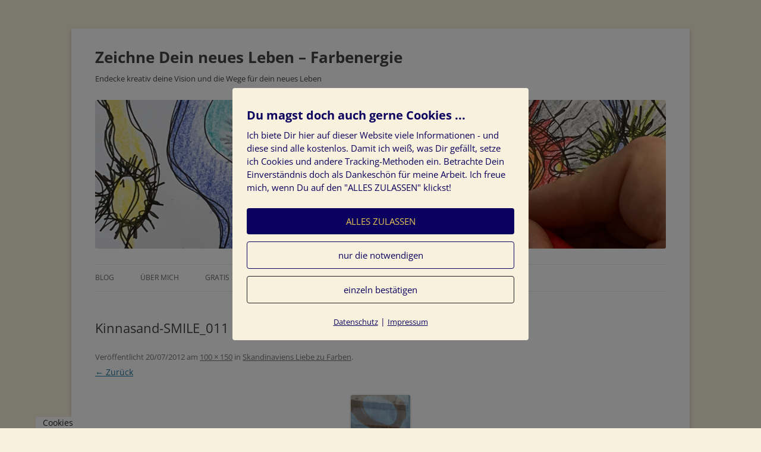

--- FILE ---
content_type: text/plain
request_url: https://www.google-analytics.com/j/collect?v=1&_v=j102&aip=1&a=534030681&t=pageview&_s=1&dl=https%3A%2F%2Fwww.farbenergie.com%2F2012%2F07%2Fskandinaviens-liebe-zu-farben%2Fkinnasand-smile_011%2F&ul=en-us%40posix&dt=Kinnasand-SMILE_011&sr=1280x720&vp=1280x720&_u=YEBAAEABAAAAACAAI~&jid=815382417&gjid=2050355918&cid=645270124.1768630361&tid=UA-12444848-1&_gid=359438904.1768630361&_r=1&_slc=1&z=1567240741
body_size: -451
content:
2,cG-37S91JTJJ6